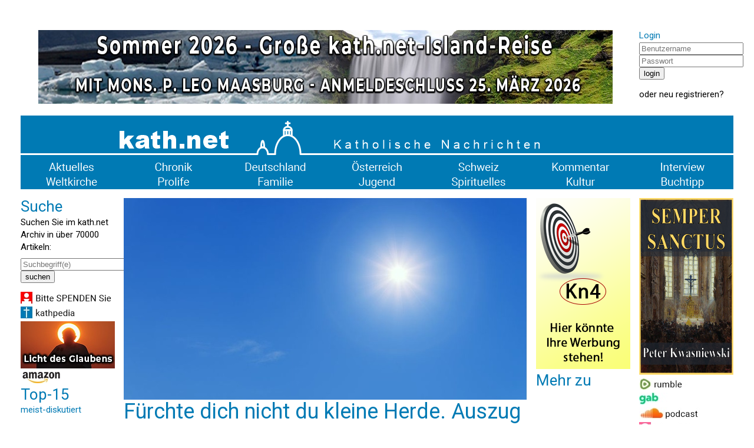

--- FILE ---
content_type: text/html; charset=UTF-8
request_url: https://kath.net/news/82053
body_size: 8325
content:
<!DOCTYPE HTML PUBLIC "-//W3C//DTD HTML 4.0 Transitional//EN">
<html prefix="og: http://ogp.me/ns#" lang="de" xml:lang="de">
<head>
<meta http-equiv="Cache-Control" content="no-cache">
<meta http-equiv="Content-Type" content="text/html;charset=utf-8">
<meta http-equiv="Lang" content="de">
<meta name="author" content="kath.net">
<meta http-equiv="Reply-to" content="office@kath.net">
<meta name="description" content="">
<meta name="keywords" content="">
<title>kath.net</title>
<link href="https://fonts.googleapis.com/css?family=Roboto:wght@300;400;500;600;700&display=swap" rel="stylesheet"> 
<link rel="stylesheet" type="text/css" href="/default.css">
<link rel="icon" href="/img/favicon.ico">
<script async src="https://www.googletagmanager.com/gtag/js?id=G-PLNM2QP082"></script>
<script>
  window.dataLayer = window.dataLayer || [];
  function gtag(){dataLayer.push(arguments);}
  gtag('js', new Date());
  gtag('config', 'G-PLNM2QP082');
</script>
<script src="https://clientcdn.pushengage.com/core/ff3e9f9d6aeb33087149bc7d6dd48ad1.js"></script>
<script> _pe.subscribe(); </script>
<meta property='og:type' content='article' /><meta property='og:title' content='Fürchte dich nicht du kleine Herde. Auszug 3' /><meta property='og:section' content='Buchtipp' /><meta property='og:url' content='https://www.kath.net/news/82053' /><meta property='og:image' content='https://www.kath.net/new/8/2/0/5/3/82053_5.jpg' /><meta property='og:image:width' content='812' /><meta property='og:image:height' content='406' /><meta property='og:image:type' content='image/jpeg' /><meta property='article:published_time' content='2023-08-05T10:59:00' /><meta property='article:modified_time' content='2026-01-20T01:55:01' /><meta property='og:updated_time' content='2026-01-20T01:55:01' /><meta property='og:locale' content='de_AT' /><meta property='og:site_name' content='kath.net katholische Nachrichten' /></head>
<body>
<center>
<table cellpadding=0 cellspacing=15 border=0 width=1240>
<tr><td colspan=7>&nbsp;</td></tr>
<tr>
<td colspan=6 valign='top' align='center'><a href='/link/590' target='extern'><img class='modul' src='https://static.kath.net/mod/5/9/0/590.jpg'></a><br></td>
<td valign='top'><h3>Login</h3><form method='post' id='login'><input type='hidden' name='action' value='login'><input type='text' name='user' size=20 maxlength=40 placeholder='Benutzername'><br><input type='password' name='pwd' size=20 maxlength=40 placeholder='Passwort'><br><input type='submit' value='login'><br></form>oder <a href='http://www.kathlogin.net/anmelden.php'>neu registrieren</a>?</td>
</tr>
<tr><td colspan=7>
<a href='/'><img src='https://static.kath.net/img/logo.png' width=1210></a><br>
<a href='/cat/Aktuelles'><img src='https://static.kath.net/img/aktuelles.png' class='menpic'></a><a href='/cat/Chronik'><img src='https://static.kath.net/img/chronik.png' class='menpic'></a><a href='/cat/Deutschland'><img src='https://static.kath.net/img/deutschland.png' class='menpic'></a><a href='/cat/Oesterreich'><img src='https://static.kath.net/img/oesterreich.png' class='menpic'></a><a href='/cat/Schweiz'><img src='https://static.kath.net/img/schweiz.png' class='menpic'></a><a href='/cat/Kommentar'><img src='https://static.kath.net/img/kommentar.png' class='menpic'></a><a href='/cat/Interview'><img src='https://static.kath.net/img/interview.png' class='menpic'></a><br>
<a href='/cat/Weltkirche'><img src='https://static.kath.net/img/weltkirche.png' class='menpic'></a><a href='/cat/Prolife'><img src='https://static.kath.net/img/prolife.png' class='menpic'></a><a href='/cat/Familie'><img src='https://static.kath.net/img/familie.png' class='menpic'></a><a href='/cat/Jugend'><img src='https://static.kath.net/img/jugend.png' class='menpic'></a><a href='/cat/Spirituelles'><img src='https://static.kath.net/img/spirituelles.png' class='menpic'></a><a href='/cat/Kultur'><img src='https://static.kath.net/img/kultur.png' class='menpic'></a><a href='/cat/Buchtipp'><img src='https://static.kath.net/img/buchtipp.png' class='menpic'></a>
</td></tr>
<tr><td valign='top'><h2>Suche</h2><p>Suchen Sie im kath.net Archiv in über 70000 Artikeln:</p><form method='get' action='/suche.php'><input type='text' name='suche' size=20 maxlength=40 placeholder='Suchbegriff(e)'><br><input type='submit' value='suchen'><br></form><a href='/spenden'><img class='modul' src='https://static.kath.net/mod/6/6_1.jpg'></a><br><a href='http://www.kathpedia.com/'><img class='modul' src='https://static.kath.net/mod/9/9_1.jpg'></a><br><a href='/link/84' target='extern'><img class='modul' src='https://static.kath.net/mod/8/4/84.jpg'></a><br><a href='https://www.amazon.de/exec/obidos/subst/home/home.html?_encoding=UTF8&link_code=hom&tag=kathnet06-21'><img class='modul' src='https://static.kath.net/mod/3/3_1.jpg'></a><br><h2>Top-15</h2><h3>meist-diskutiert</h3><ol><li class='top10'><a href='/news/89390'>ADIOS!</a></li><li class='top10'><a href='/news/89235'>US-Katholiken mehrheitlich für die Todesstrafe</a></li><li class='top10'><a href='/news/89363'>Vertrauliche Vorlagen des vatikanischen Konsistoriums sind aufgetaucht</a></li><li class='top10'><a href='/news/89404'>„In Deutschland tobt derzeit ein Kirchenkampf“ - Droht ein Schisma?</a></li><li class='top10'><a href='/news/89351'>‚Dubia‘ an den Vatikan – US-Priester bitten um Klärung hinsichtlich liturgischer Änderungen</a></li><li class='top10'><a href='/news/89399'>Hat der Synodale Weg „die katholische Kirche in Deutschland in Machtspiel und Kampfzone verwandelt“?</a></li><li class='top10'><a href='/news/89375'>Synodaler Weg führte zu Streit und Verwerfung</a></li><li class='top10'><a href='/news/89373'>Santo subito? - Vatikan untersucht mögliches Wunder durch Benedikt XVI.!</a></li><li class='top10'><a href='/news/89352'>Brigitte Bardot bedauerte den Verlust des Geheimnisvollen in der Neuen Messe</a></li><li class='top10'><a href='/news/89401'>"Entsprechend klein ist die Lücke, die er hinterlässt"</a></li><li class='top10'><a href='/news/89370'>Papst Leo wird die Gründonnerstags-Fußwaschung wieder im Lateran vollziehen</a></li><li class='top10'><a href='/news/89386'>Niederländischer Weihbischof Mutsaerts: „Möchte mich nun an liberale Theologen und Gläubige wenden“</a></li><li class='top10'><a href='/news/89208'>THESE: Und die Bibel hat doch Recht!</a></li><li class='top10'><a href='/news/89365'>L'Avvenire sorgt für Confusione!</a></li><li class='top10'><a href='/news/89362'>Das Porträt Leos XIV. wird nun in Mosaik-Galerie der Päpste aufgenommen</a></li></ol></td><td colspan=4 valign='top'><img src='https://static.kath.net/new/8/2/0/5/3/82053_4.jpg' width=685><br><h1>Fürchte dich nicht du kleine Herde. Auszug 3</h1><p class='info'>5. August 2023 in <a href=/cat/Buchtipp>Buchtipp</a>, 2 Lesermeinungen<br><a href='/print/82053'>Druckansicht</a> | <a href="/cdn-cgi/l/email-protection#[base64]">Artikel versenden</a> | <a href="/cdn-cgi/l/email-protection#a2d0c7c6c3c9d6cbcdcce2c9c3d6ca8cccc7d69dd1d7c0c8c7c1d69ff6cbd2d2c4c7cacec7d0cfc7cec6d7ccc582d8d7829a90929791">Tippfehler melden</a></p><br><p><b>Auszug 3 aus dem neuen Buch von Gabriele Kuby zum Synodalen Weg: „Fürchte dich nicht du kleine Herde. Wenn die Hirten mit den Wölfen tanzen“.</b></p><br><p>Linz (kath.net)</p>

<p><strong>Falsches Mitleid</strong></p>

<p>Als Hauptmotiv f&uuml;r die vorbehaltlose Annahme geschlechtlicher Vielfalt wird immer wieder das Leid der Betroffenen angef&uuml;hrt. &bdquo;Unterstellungen&ldquo; wie jene, dass der Geschlechterdualismus in der menschlichen Natur verankert sei, gelte es aufzul&ouml;sen, denn &bdquo;sie verursachen und vertiefen Leid und tragen f&uuml;r manche sogar nachhaltig dazu bei, die Voraussetzung f&uuml;r eine liebende Gottes- und Selbstbeziehung zu beeintr&auml;chtigen. . .&nbsp; Sie legitimieren und bef&ouml;rdern Ausgrenzung, Gewalt und Verfolgung . . .&ldquo;</p>

<p>Diese S&auml;tze sind manipulative, ideologische Irref&uuml;hrungen. Unserer Zeit ist es vorbehalten, durch eine Ideologie, welche die gesamte Gesellschaft durchs&auml;uert hat, an der Geschlechterdualit&auml;t zu r&uuml;tteln und auf diese Weise die anthropologischen Grundlagen von Ehe und Familie ins Wanken zu bringen. Die propagandistische M&auml;r, dass alle psychischen und sozialen Probleme der Homosexualit&auml;t und Transsexualit&auml;t ihre Ursache in der Nicht-Akzeptanz der Gesellschaft haben, wird bruchlos &uuml;bernommen. Sind den Synodalen die ersch&uuml;tternden Zeugnisse von jungen Menschen g&auml;nzlich unbekannt, die bereuen, dass sie sich ihre Br&uuml;ste oder ihren Penis abschneiden lie&szlig;en, oder sich durch pubertr&auml;tsblockierende Hormone lebenslang unfruchtbar gemacht und ihre Gesundheit schweren Risiken ausgesetzt haben? Bereits Ende Juli 2022 wurde bekannt, dass die Geschlechtsumwandlungsklinik Travistock in England schlie&szlig;en musste. Gegen deren verantwortungslose Schnelldiagnosen und Verst&uuml;mmelung gesunder Teenager klagen inzwischen 1000 Opfer. Sie stellten fest, dass die Transition ihre Pers&ouml;nlichkeitsprobleme, welche die tiefere Ursache der St&ouml;rung ihrer Geschlechtsidentit&auml;t waren, nicht l&ouml;sen konnten.</p><p><a href='/link/18' target='extern'><img class='modul' src='https://static.kath.net/mod/1/8/18.png'></a><br></p>

<p>Nicht nur die Jugendlichen werden durch Geschlechtsumwandlung traumatisiert, sondern auch deren Eltern. Sie werden von Medizinern und Therapeuten mit der Aussage erpresst, entweder Zustimmung zur Geschlechtsumwandlung oder Suizid ihres Kindes. Auch die Geschwister und das gesamte Familiensystem werden in unaufl&ouml;sliche Konflikte gest&uuml;rzt, sind ratlos und orientierungslos und werden bis in die Grundfesten ersch&uuml;ttert &ndash; &uuml;ber Generationen hinweg.</p>

<p>Ja, die Kirche soll sich der Ausgegrenzten und Diskriminierten annehmen. Aber wer sind heute die Ausgegrenzten und Diskriminierten? Sind es die Homosexuellen, die ihre sexuellen Vorlieben auf M&auml;rschen durch die Hauptst&auml;dte der westlichen Welt &ouml;ffentlich zur Schau stellen? Deren Flagge mit dem missbrauchten Logo des Regenbogens (1 Gen 9,13-16) &uuml;ber &ouml;ffentlichen Geb&auml;uden flattert, ja sogar in der Heiligen Messe eines bayerischen Kardinals die Altarstufen bedeckt? Oder sind es jene homosexuell empfindenden Menschen, die unter gro&szlig;en K&auml;mpfen nach den Geboten Gottes leben wollen; oder jene, die aus dem &ouml;ffentlichen Diskurs ausgegrenzt, mit Geld- und Gef&auml;ngnisstrafen verfolgt werden, ihre berufliche Existenz verlieren und deren Accounts im Internet gel&ouml;scht werden, wenn sie ihre Sichtweisen und wissenschaftliche Erkenntnisse verbreiten, welche der LGBTIQ-Agenda nicht genehm sind? Oder jene Christen, Priester und Bisch&ouml;fe, die von den Medien gejagt werden, wenn sie an den biblischen Geboten festhalten und sich nicht korrumpieren lassen?</p>

<p>Warum schl&auml;gt sich die Kirche auf die Seite von kleinen und kleinsten Minderheiten und l&auml;sst das Leid der Massen von Opfern der sexuellen Revolution au&szlig;er Acht, etwa der Millionen von Scheidungskindern?</p>

<p>Warum steht die Kirche nicht mit dem Licht ihrer Lehre an der Seite von Ehe und Familie, dem immer noch bevorzugten Lebensmodell der Mehrheit der Gesellschaft?</p>

<p>Warum k&auml;mpft die Kirche nicht f&uuml;r das Lebensrecht der Ungeborenen, anstatt passiv zuzuschauen, wie Millionen von Kindern im Mutterleib zerst&uuml;ckelt werden?</p>

<p>Warum steht die Kirche nicht kompromisslos gegen die hormonalen und operativen Geschlechtsumwandlungen von unm&uuml;ndigen Jugendlichen auf, deren Leben und Gesundheit dadurch schwerster Schaden zugef&uuml;gt wird?</p>

<p>Warum setzt die Kirche sich nicht entschiedener f&uuml;r das Recht der Alten auf den nat&uuml;rlichen Tod ein? Wer soll die Alten sch&uuml;tzen, wenn der assistierte Suizid angesichts des schleichenden demographischen Selbstmords der westlichen Welt zur &bdquo;Tugend&ldquo; erkl&auml;rt wird, wenn nicht die Kirche?</p>

<p>Warum k&auml;mpft die Kirche nicht gegen die staatliche Zwangssexualisierung der Kinder ab dem Kindergarten, anstatt diese in &bdquo;katholischen&ldquo; Kinderg&auml;rten und Schulen selbst zu betreiben?</p>

<p>Warum wendet die Kirche ihre Barmherzigkeit nicht den Millionen von Kindern und Jugendlichen zu, die depressiv sind und unter psychischen und physischen St&ouml;rungen leiden, weil ihre Familien zerbrochen sind, sie als Kleinkinder von der Mutter getrennt und kollektiver Fremdbetreuung &uuml;bergeben werden, in Kindergarten und Schule sexualisiert und den social media und der Pornographie ausgeliefert werden?</p>

<p>Nein, die Kirche in Deutschland k&auml;mpft nicht f&uuml;r die Sache Jesu Christi, nicht f&uuml;r das ewige Heil der Menschen. Stattdessen macht sie N&auml;gel mit K&ouml;pfen, um den Bruch mit der Welt zu &uuml;berwinden. Der Handlungstext &bdquo;Umgang mit geschlechtlicher Vielfalt&ldquo; fordert u.a.:</p>

<ul>
	<li>In allen Di&ouml;zesen sollen LSBTI*-Beauftragte eingesetzt werden.</li>
	<li>Aus- und Fortbildungen f&uuml;r Priester, Seelsorger*innen und kirchliche Besch&auml;ftigte zum Thema geschlechtliche Vielfalt sollen deren Kompetenzen auf- und ausbauen.</li>
	<li>Therapeutische Hinterfragung unerw&uuml;nschter sexueller Neigungen (sog. &bdquo;Konversionstherapien&ldquo;) darf es f&uuml;r homo-, bi- und transgeschlechtliche Menschen nicht geben.</li>
	<li>Transgeschlechtliche Gl&auml;ubige d&uuml;rfen ihren Geschlechtseintrag und Vornamen im Taufregister &auml;ndern.</li>
	<li>Die Sprache soll &bdquo;geschlechtliche Vielfalt wertsch&auml;tzen&ldquo;.</li>
	<li>Die Kirche wird &bdquo;anwaltschaftlich und konkret gegen jede Form von Diskriminierung und Ausgrenzung in Kirche und Gesellschaft eintreten&ldquo;.</li>
</ul>

<p><strong>kath.net Buchtipp</strong></p>

<p>F&uuml;rchte dich nicht du kleine Herde<br />
wenn die Hirten mit den W&ouml;lfen tanzen<br />
Von Gabriele Kuby<br />
Fe-medienverlag 2023<br />
100 Seiten; 184 mm x 119 mm<br />
ISBN: 978-3-86357-384-3<br />
Preis: 9,20 Euro</p><br><p><b>Bestellmöglichkeiten bei unseren Partnern:</b></p><ul><li><a href='https://kath.shop/produkt/9783863573843?utm_source=kathnet&utm_medium=artikel&utm_campaign=82053'>Link zum kathShop</a></li><li>Buchhandlung Christlicher Medienversand Christoph Hurnaus, Linz, für Bestellungen aus Österreich und Deutschland: <a href="/cdn-cgi/l/email-protection#224057414a624943564a0c4c47561d515740484741561f60475156474e4e574c45021b151a111a14111715111a1611"><span class="__cf_email__" data-cfemail="680a1d0b002803091c0046060d1c">[email&#160;protected]</span></a></li><li>Buchhandlung Provini Berther GmbH, Chur, für Bestellungen aus der Schweiz/Liechtenstein: <a href="/cdn-cgi/l/email-protection#f49681979cd987979c83919d8eb49f95809cda9a9180cb8781969e919780c9b6918780919898819a93d4cdc3ccc7ccc2c7c1c3c7ccc0c7"><span class="__cf_email__" data-cfemail="8ae8ffe9e2a7f9e9e2fdefe3f0cae1ebfee2a4e4effe">[email&#160;protected]</span></a></li></ul><br><p>Ihnen hat der Artikel gefallen? <a href='https://www.kath.net/spenden'><b>Bitte helfen Sie kath.net und spenden Sie jetzt via &Uuml;berweisung oder Kreditkarte/Paypal!</b></a><br><form action='https://www.paypal.com/donate' method='post' target='_top'><input type='hidden' name='hosted_button_id' value='AXVQD8RXPC6W2' /><input type='image' src='https://www.paypalobjects.com/de_DE/AT/i/btn/btn_donate_SM.gif' border='0' name='submit' title='PayPal - The safer, easier way to pay online!' alt='Spenden mit dem PayPal-Button' /><img alt='' border='0' src='https://www.paypal.com/de_AT/i/scr/pixel.gif' width='1' height='1' /></form><div id='fb-root'></div><script data-cfasync="false" src="/cdn-cgi/scripts/5c5dd728/cloudflare-static/email-decode.min.js"></script><script async defer crossorigin='anonymous' src='https://connect.facebook.net/de_DE/sdk.js#xfbml=1&version=v7.0&appId=208543995829719'></script><p><a href='https://twitter.com/share' class='twitter-share-button' data-url='https://www.kath.net/news/82053' data-text='Fürchte dich nicht du kleine Herde. Auszug 3'>Tweet</a><script async src='https://platform.twitter.com/widgets.js' charset='utf-8'></script>&nbsp;<span class='fb-like' data-href='https://www.kath.net/news/82053' data-width='' data-layout='standard' data-action='recommend' data-size='small' data-share='true'></span></p><br><a href='/link/592' target='extern'><img class='modul' src='https://static.kath.net/mod/5/9/2/592.png'></a><br><br><br><h2>Lesermeinungen</h2><table border=0 cellpadding=2 cellspacing=0><tr bgcolor='#ddd' id='663547'><td>&nbsp;</td><td><b>lesa</b> 6. August 2023</td><td>&nbsp;</td></tr><tr><td valign='top'><img src='http://www.kathlogin.net/avatar/40_40/29259.png'</td><td valign='top'><p><b>Lassen wir das Geschenk dieser prophetischen Worte nicht liegen!</b></p><p>Beten wir, dass dieses Buch möglichst große Verbreitung findet. Der Hl. Geist will aufdecken und retten. Was für ein Riesengeschenk sind bereits diese Leseproben. Unterstützen wir die Verbreitung dieser Lektüre!</p></td><td valign='top' align='center'><img src='https://static.kath.net/img/thupu.png'><br>1<br></tr><tr><td colspan=2>&nbsp;</td></tr><tr bgcolor='#ddd' id='663479'><td>&nbsp;</td><td><b>golden</b> 5. August 2023</td><td>&nbsp;</td></tr><tr><td>&nbsp;</td><td valign='top'><p><b>Der Kampf spitzt sich zu</b></p><p>und das Buch ist eine Hilfe, die Situation mit Glauben und Vertiefung der Frömmigkeit zu beantworten<br />
(1. timotheus 4,7)</p></td><td valign='top' align='center'><img src='https://static.kath.net/img/thupu.png'><br>3<br></tr><tr><td colspan=2>&nbsp;</td></tr></table><p>Um selbst Kommentare verfassen zu können müssen Sie sich bitte einloggen.</p><p class='kleingedrucktes'>Für die Kommentiermöglichkeit von kath.net-Artikeln müssen Sie sich bei <a href='http://www.kathlogin.net/anmelden.php'>kathLogin registrieren</a>. Die Kommentare werden von Moderatoren stichprobenartig überprüft und freigeschaltet. Ein Anrecht auf Freischaltung besteht nicht. Ein Kommentar ist auf 1000 Zeichen beschränkt. Die Kommentare geben nicht notwendigerweise die Meinung der Redaktion wieder.<br>kath.net verweist in dem Zusammenhang auch an das Schreiben von Papst Benedikt zum 45. Welttag der Sozialen Kommunikationsmittel und lädt die Kommentatoren dazu ein, sich daran zu orientieren: "Das Evangelium durch die neuen Medien mitzuteilen bedeutet nicht nur, ausgesprochen religiöse Inhalte auf die Plattformen der verschiedenen Medien zu setzen, sondern auch im eigenen digitalen Profil und Kommunikationsstil konsequent Zeugnis abzulegen hinsichtlich Entscheidungen, Präferenzen und Urteilen, die zutiefst mit dem Evangelium übereinstimmen, auch wenn nicht explizit davon gesprochen wird." (<a href='/news/29852'>www.kath.net</a>)<br>kath.net behält sich vor, Kommentare, welche strafrechtliche Normen verletzen, den guten Sitten widersprechen oder sonst dem Ansehen des Mediums zuwiderlaufen, zu entfernen. Die Benutzer können diesfalls keine Ansprüche stellen. Aus Zeitgründen kann über die Moderation von User-Kommentaren keine Korrespondenz geführt werden. Weiters behält sich kath.net vor, strafrechtlich relevante Tatbestände zur Anzeige zu bringen.</p></td><td valign='top'><a href='/link/17' target='extern'><img class='modul' src='https://static.kath.net/mod/1/7/17.png'></a><br><h2>Mehr zu</h2></td><td valign='top'><a href='/link/586' target='extern'><img class='modul' src='https://static.kath.net/mod/5/8/6/586.png'></a><br><a href='https://rumble.com/user/kathnet'><img class='modul' src='https://static.kath.net/mod/1/7/7/177_1.jpg'></a><br><a href='https://gab.com/KATHNET'><img class='modul' src='https://static.kath.net/mod/1/7/5/175_1.jpg'></a><br><a href='https://soundcloud.kath.net'><img class='modul' src='https://static.kath.net/mod/1/1/7/117_1.jpg'></a><br><a href='/newsletter'><img class='modul' src='https://static.kath.net/mod/8/8_1.jpg'></a><br><a href='https://www.kath.net/ticker/index.xml'><img class='modul' src='https://static.kath.net/mod/6/4/64_1.jpg'></a><br><h2>Top-15</h2><h3>meist-gelesen</h3><ol><li class='top10'><a href='/news/88548'>ISLAND-REISE - KOMMEN SIE MIT! - Eine Reise, die Sie nie vergessen werden!</a></li><li class='top10'><a href='/news/89390'>ADIOS!</a></li><li class='top10'><a href='/news/89373'>Santo subito? - Vatikan untersucht mögliches Wunder durch Benedikt XVI.!</a></li><li class='top10'><a href='/news/89363'>Vertrauliche Vorlagen des vatikanischen Konsistoriums sind aufgetaucht</a></li><li class='top10'><a href='/news/89060'>Oktober 2026 - Kommen Sie mit nach SIZILIEN mit Kaplan Johannes Maria Schwarz!</a></li><li class='top10'><a href='/news/89401'>"Entsprechend klein ist die Lücke, die er hinterlässt"</a></li><li class='top10'><a href='/news/89404'>„In Deutschland tobt derzeit ein Kirchenkampf“ - Droht ein Schisma?</a></li><li class='top10'><a href='/news/89386'>Niederländischer Weihbischof Mutsaerts: „Möchte mich nun an liberale Theologen und Gläubige wenden“</a></li><li class='top10'><a href='/news/89375'>Synodaler Weg führte zu Streit und Verwerfung</a></li><li class='top10'><a href='/news/89352'>Brigitte Bardot bedauerte den Verlust des Geheimnisvollen in der Neuen Messe</a></li><li class='top10'><a href='/news/89351'>‚Dubia‘ an den Vatikan – US-Priester bitten um Klärung hinsichtlich liturgischer Änderungen</a></li><li class='top10'><a href='/news/89096'>Große kath.net-Leserreise nach Rom - Ostern 2027 - Mit P. Johannes Maria Schwarz</a></li><li class='top10'><a href='/news/89235'>US-Katholiken mehrheitlich für die Todesstrafe</a></li><li class='top10'><a href='/news/89367'>Papst sagt Weihbischof für Schweizer Diözese Chur zu</a></li><li class='top10'><a href='/news/89399'>Hat der Synodale Weg „die katholische Kirche in Deutschland in Machtspiel und Kampfzone verwandelt“?</a></li></ol></td></tr><tr><td colspan=7><a href='/link/16' target='extern'><img class='modul' src='https://static.kath.net/mod/1/6/16.png'></a><br></td></tr>
<tr><td colspan=7></td></tr>
<tr><td colspan=7 align='center'><p class='info'>&copy; 2026 <a href='/'>kath.net</a> | <a href='/impressum'>Impressum</a> | <a href='/datenschutz'>Datenschutz</a></p></td></tr>
</table>
</center>
</body>
</html>